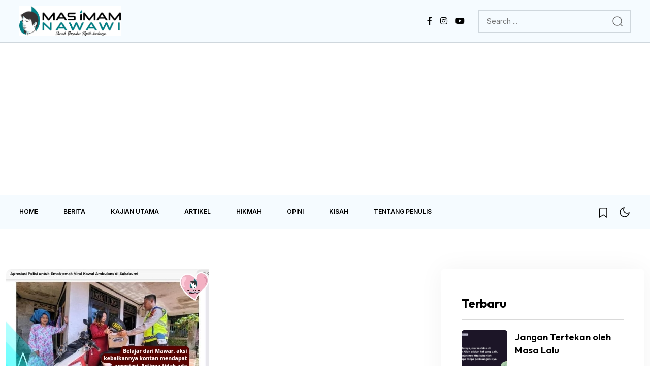

--- FILE ---
content_type: text/html; charset=UTF-8
request_url: https://masimamnawawi.com/tag/aksi-viral/
body_size: 15176
content:
<!DOCTYPE html>
<html lang="id">
<head>
	<meta charset="UTF-8" />
	<meta name="viewport" content="width=device-width, initial-scale=1" />
	<link rel="profile" href="http://gmpg.org/xfn/11" />
	<link rel="pingback" href="https://masimamnawawi.com/xmlrpc.php" />
	<meta name='robots' content='index, follow, max-image-preview:large, max-snippet:-1, max-video-preview:-1' />
<link rel="preload" href="https://masimamnawawi.com/wp-content/plugins/rate-my-post/public/css/fonts/ratemypost.ttf" type="font/ttf" as="font" crossorigin="anonymous">
	<!-- This site is optimized with the Yoast SEO plugin v26.7 - https://yoast.com/wordpress/plugins/seo/ -->
	<title>aksi viral Archives - Mas Imam Nawawi</title>
	<link rel="canonical" href="https://masimamnawawi.com/tag/aksi-viral/" />
	<meta property="og:locale" content="id_ID" />
	<meta property="og:type" content="article" />
	<meta property="og:title" content="aksi viral Archives - Mas Imam Nawawi" />
	<meta property="og:url" content="https://masimamnawawi.com/tag/aksi-viral/" />
	<meta property="og:site_name" content="Mas Imam Nawawi" />
	<meta name="twitter:card" content="summary_large_image" />
	<script type="application/ld+json" class="yoast-schema-graph">{"@context":"https://schema.org","@graph":[{"@type":"CollectionPage","@id":"https://masimamnawawi.com/tag/aksi-viral/","url":"https://masimamnawawi.com/tag/aksi-viral/","name":"aksi viral Archives - Mas Imam Nawawi","isPartOf":{"@id":"https://masimamnawawi.com/#website"},"primaryImageOfPage":{"@id":"https://masimamnawawi.com/tag/aksi-viral/#primaryimage"},"image":{"@id":"https://masimamnawawi.com/tag/aksi-viral/#primaryimage"},"thumbnailUrl":"https://masimamnawawi.com/wp-content/uploads/2023/05/20230514_231740_0000.jpg","breadcrumb":{"@id":"https://masimamnawawi.com/tag/aksi-viral/#breadcrumb"},"inLanguage":"id"},{"@type":"ImageObject","inLanguage":"id","@id":"https://masimamnawawi.com/tag/aksi-viral/#primaryimage","url":"https://masimamnawawi.com/wp-content/uploads/2023/05/20230514_231740_0000.jpg","contentUrl":"https://masimamnawawi.com/wp-content/uploads/2023/05/20230514_231740_0000.jpg","width":400,"height":225,"caption":"Mawar Ratih yang Penuh Kasih"},{"@type":"BreadcrumbList","@id":"https://masimamnawawi.com/tag/aksi-viral/#breadcrumb","itemListElement":[{"@type":"ListItem","position":1,"name":"Home","item":"https://masimamnawawi.com/"},{"@type":"ListItem","position":2,"name":"aksi viral"}]},{"@type":"WebSite","@id":"https://masimamnawawi.com/#website","url":"https://masimamnawawi.com/","name":"Mas Imam Nawawi","description":"Saatnya Berpikir Progresif","potentialAction":[{"@type":"SearchAction","target":{"@type":"EntryPoint","urlTemplate":"https://masimamnawawi.com/?s={search_term_string}"},"query-input":{"@type":"PropertyValueSpecification","valueRequired":true,"valueName":"search_term_string"}}],"inLanguage":"id"}]}</script>
	<!-- / Yoast SEO plugin. -->


<link rel='dns-prefetch' href='//stats.wp.com' />
<link rel='dns-prefetch' href='//fonts.googleapis.com' />
<link rel='preconnect' href='//c0.wp.com' />
<link rel="alternate" type="application/rss+xml" title="Mas Imam Nawawi &raquo; Feed" href="https://masimamnawawi.com/feed/" />
<link rel="alternate" type="application/rss+xml" title="Mas Imam Nawawi &raquo; Umpan Komentar" href="https://masimamnawawi.com/comments/feed/" />
<link rel="alternate" type="application/rss+xml" title="Mas Imam Nawawi &raquo; aksi viral Umpan Tag" href="https://masimamnawawi.com/tag/aksi-viral/feed/" />
<style id='wp-img-auto-sizes-contain-inline-css'>
img:is([sizes=auto i],[sizes^="auto," i]){contain-intrinsic-size:3000px 1500px}
/*# sourceURL=wp-img-auto-sizes-contain-inline-css */
</style>

<link rel='stylesheet' id='hfe-widgets-style-css' href='https://masimamnawawi.com/wp-content/plugins/header-footer-elementor/inc/widgets-css/frontend.css?ver=2.8.1' media='all' />
<style id='wp-emoji-styles-inline-css'>

	img.wp-smiley, img.emoji {
		display: inline !important;
		border: none !important;
		box-shadow: none !important;
		height: 1em !important;
		width: 1em !important;
		margin: 0 0.07em !important;
		vertical-align: -0.1em !important;
		background: none !important;
		padding: 0 !important;
	}
/*# sourceURL=wp-emoji-styles-inline-css */
</style>
<link rel='stylesheet' id='wp-block-library-css' href='https://c0.wp.com/c/6.9/wp-includes/css/dist/block-library/style.min.css' media='all' />
<style id='classic-theme-styles-inline-css'>
/*! This file is auto-generated */
.wp-block-button__link{color:#fff;background-color:#32373c;border-radius:9999px;box-shadow:none;text-decoration:none;padding:calc(.667em + 2px) calc(1.333em + 2px);font-size:1.125em}.wp-block-file__button{background:#32373c;color:#fff;text-decoration:none}
/*# sourceURL=/wp-includes/css/classic-themes.min.css */
</style>
<style id='wppb-edit-profile-style-inline-css'>


/*# sourceURL=https://masimamnawawi.com/wp-content/plugins/profile-builder/assets/misc/gutenberg/blocks/build/edit-profile/style-index.css */
</style>
<style id='wppb-login-style-inline-css'>


/*# sourceURL=https://masimamnawawi.com/wp-content/plugins/profile-builder/assets/misc/gutenberg/blocks/build/login/style-index.css */
</style>
<style id='wppb-recover-password-style-inline-css'>


/*# sourceURL=https://masimamnawawi.com/wp-content/plugins/profile-builder/assets/misc/gutenberg/blocks/build/recover-password/style-index.css */
</style>
<style id='wppb-register-style-inline-css'>


/*# sourceURL=https://masimamnawawi.com/wp-content/plugins/profile-builder/assets/misc/gutenberg/blocks/build/register/style-index.css */
</style>
<link rel='stylesheet' id='mediaelement-css' href='https://c0.wp.com/c/6.9/wp-includes/js/mediaelement/mediaelementplayer-legacy.min.css' media='all' />
<link rel='stylesheet' id='wp-mediaelement-css' href='https://c0.wp.com/c/6.9/wp-includes/js/mediaelement/wp-mediaelement.min.css' media='all' />
<style id='jetpack-sharing-buttons-style-inline-css'>
.jetpack-sharing-buttons__services-list{display:flex;flex-direction:row;flex-wrap:wrap;gap:0;list-style-type:none;margin:5px;padding:0}.jetpack-sharing-buttons__services-list.has-small-icon-size{font-size:12px}.jetpack-sharing-buttons__services-list.has-normal-icon-size{font-size:16px}.jetpack-sharing-buttons__services-list.has-large-icon-size{font-size:24px}.jetpack-sharing-buttons__services-list.has-huge-icon-size{font-size:36px}@media print{.jetpack-sharing-buttons__services-list{display:none!important}}.editor-styles-wrapper .wp-block-jetpack-sharing-buttons{gap:0;padding-inline-start:0}ul.jetpack-sharing-buttons__services-list.has-background{padding:1.25em 2.375em}
/*# sourceURL=https://masimamnawawi.com/wp-content/plugins/jetpack/_inc/blocks/sharing-buttons/view.css */
</style>
<link rel='stylesheet' id='rate-my-post-css' href='https://masimamnawawi.com/wp-content/plugins/rate-my-post/public/css/rate-my-post.min.css?ver=4.4.4' media='all' />
<style id='global-styles-inline-css'>
:root{--wp--preset--aspect-ratio--square: 1;--wp--preset--aspect-ratio--4-3: 4/3;--wp--preset--aspect-ratio--3-4: 3/4;--wp--preset--aspect-ratio--3-2: 3/2;--wp--preset--aspect-ratio--2-3: 2/3;--wp--preset--aspect-ratio--16-9: 16/9;--wp--preset--aspect-ratio--9-16: 9/16;--wp--preset--color--black: #000000;--wp--preset--color--cyan-bluish-gray: #abb8c3;--wp--preset--color--white: #ffffff;--wp--preset--color--pale-pink: #f78da7;--wp--preset--color--vivid-red: #cf2e2e;--wp--preset--color--luminous-vivid-orange: #ff6900;--wp--preset--color--luminous-vivid-amber: #fcb900;--wp--preset--color--light-green-cyan: #7bdcb5;--wp--preset--color--vivid-green-cyan: #00d084;--wp--preset--color--pale-cyan-blue: #8ed1fc;--wp--preset--color--vivid-cyan-blue: #0693e3;--wp--preset--color--vivid-purple: #9b51e0;--wp--preset--gradient--vivid-cyan-blue-to-vivid-purple: linear-gradient(135deg,rgb(6,147,227) 0%,rgb(155,81,224) 100%);--wp--preset--gradient--light-green-cyan-to-vivid-green-cyan: linear-gradient(135deg,rgb(122,220,180) 0%,rgb(0,208,130) 100%);--wp--preset--gradient--luminous-vivid-amber-to-luminous-vivid-orange: linear-gradient(135deg,rgb(252,185,0) 0%,rgb(255,105,0) 100%);--wp--preset--gradient--luminous-vivid-orange-to-vivid-red: linear-gradient(135deg,rgb(255,105,0) 0%,rgb(207,46,46) 100%);--wp--preset--gradient--very-light-gray-to-cyan-bluish-gray: linear-gradient(135deg,rgb(238,238,238) 0%,rgb(169,184,195) 100%);--wp--preset--gradient--cool-to-warm-spectrum: linear-gradient(135deg,rgb(74,234,220) 0%,rgb(151,120,209) 20%,rgb(207,42,186) 40%,rgb(238,44,130) 60%,rgb(251,105,98) 80%,rgb(254,248,76) 100%);--wp--preset--gradient--blush-light-purple: linear-gradient(135deg,rgb(255,206,236) 0%,rgb(152,150,240) 100%);--wp--preset--gradient--blush-bordeaux: linear-gradient(135deg,rgb(254,205,165) 0%,rgb(254,45,45) 50%,rgb(107,0,62) 100%);--wp--preset--gradient--luminous-dusk: linear-gradient(135deg,rgb(255,203,112) 0%,rgb(199,81,192) 50%,rgb(65,88,208) 100%);--wp--preset--gradient--pale-ocean: linear-gradient(135deg,rgb(255,245,203) 0%,rgb(182,227,212) 50%,rgb(51,167,181) 100%);--wp--preset--gradient--electric-grass: linear-gradient(135deg,rgb(202,248,128) 0%,rgb(113,206,126) 100%);--wp--preset--gradient--midnight: linear-gradient(135deg,rgb(2,3,129) 0%,rgb(40,116,252) 100%);--wp--preset--font-size--small: 13px;--wp--preset--font-size--medium: 20px;--wp--preset--font-size--large: 36px;--wp--preset--font-size--x-large: 42px;--wp--preset--spacing--20: 0.44rem;--wp--preset--spacing--30: 0.67rem;--wp--preset--spacing--40: 1rem;--wp--preset--spacing--50: 1.5rem;--wp--preset--spacing--60: 2.25rem;--wp--preset--spacing--70: 3.38rem;--wp--preset--spacing--80: 5.06rem;--wp--preset--shadow--natural: 6px 6px 9px rgba(0, 0, 0, 0.2);--wp--preset--shadow--deep: 12px 12px 50px rgba(0, 0, 0, 0.4);--wp--preset--shadow--sharp: 6px 6px 0px rgba(0, 0, 0, 0.2);--wp--preset--shadow--outlined: 6px 6px 0px -3px rgb(255, 255, 255), 6px 6px rgb(0, 0, 0);--wp--preset--shadow--crisp: 6px 6px 0px rgb(0, 0, 0);}:where(.is-layout-flex){gap: 0.5em;}:where(.is-layout-grid){gap: 0.5em;}body .is-layout-flex{display: flex;}.is-layout-flex{flex-wrap: wrap;align-items: center;}.is-layout-flex > :is(*, div){margin: 0;}body .is-layout-grid{display: grid;}.is-layout-grid > :is(*, div){margin: 0;}:where(.wp-block-columns.is-layout-flex){gap: 2em;}:where(.wp-block-columns.is-layout-grid){gap: 2em;}:where(.wp-block-post-template.is-layout-flex){gap: 1.25em;}:where(.wp-block-post-template.is-layout-grid){gap: 1.25em;}.has-black-color{color: var(--wp--preset--color--black) !important;}.has-cyan-bluish-gray-color{color: var(--wp--preset--color--cyan-bluish-gray) !important;}.has-white-color{color: var(--wp--preset--color--white) !important;}.has-pale-pink-color{color: var(--wp--preset--color--pale-pink) !important;}.has-vivid-red-color{color: var(--wp--preset--color--vivid-red) !important;}.has-luminous-vivid-orange-color{color: var(--wp--preset--color--luminous-vivid-orange) !important;}.has-luminous-vivid-amber-color{color: var(--wp--preset--color--luminous-vivid-amber) !important;}.has-light-green-cyan-color{color: var(--wp--preset--color--light-green-cyan) !important;}.has-vivid-green-cyan-color{color: var(--wp--preset--color--vivid-green-cyan) !important;}.has-pale-cyan-blue-color{color: var(--wp--preset--color--pale-cyan-blue) !important;}.has-vivid-cyan-blue-color{color: var(--wp--preset--color--vivid-cyan-blue) !important;}.has-vivid-purple-color{color: var(--wp--preset--color--vivid-purple) !important;}.has-black-background-color{background-color: var(--wp--preset--color--black) !important;}.has-cyan-bluish-gray-background-color{background-color: var(--wp--preset--color--cyan-bluish-gray) !important;}.has-white-background-color{background-color: var(--wp--preset--color--white) !important;}.has-pale-pink-background-color{background-color: var(--wp--preset--color--pale-pink) !important;}.has-vivid-red-background-color{background-color: var(--wp--preset--color--vivid-red) !important;}.has-luminous-vivid-orange-background-color{background-color: var(--wp--preset--color--luminous-vivid-orange) !important;}.has-luminous-vivid-amber-background-color{background-color: var(--wp--preset--color--luminous-vivid-amber) !important;}.has-light-green-cyan-background-color{background-color: var(--wp--preset--color--light-green-cyan) !important;}.has-vivid-green-cyan-background-color{background-color: var(--wp--preset--color--vivid-green-cyan) !important;}.has-pale-cyan-blue-background-color{background-color: var(--wp--preset--color--pale-cyan-blue) !important;}.has-vivid-cyan-blue-background-color{background-color: var(--wp--preset--color--vivid-cyan-blue) !important;}.has-vivid-purple-background-color{background-color: var(--wp--preset--color--vivid-purple) !important;}.has-black-border-color{border-color: var(--wp--preset--color--black) !important;}.has-cyan-bluish-gray-border-color{border-color: var(--wp--preset--color--cyan-bluish-gray) !important;}.has-white-border-color{border-color: var(--wp--preset--color--white) !important;}.has-pale-pink-border-color{border-color: var(--wp--preset--color--pale-pink) !important;}.has-vivid-red-border-color{border-color: var(--wp--preset--color--vivid-red) !important;}.has-luminous-vivid-orange-border-color{border-color: var(--wp--preset--color--luminous-vivid-orange) !important;}.has-luminous-vivid-amber-border-color{border-color: var(--wp--preset--color--luminous-vivid-amber) !important;}.has-light-green-cyan-border-color{border-color: var(--wp--preset--color--light-green-cyan) !important;}.has-vivid-green-cyan-border-color{border-color: var(--wp--preset--color--vivid-green-cyan) !important;}.has-pale-cyan-blue-border-color{border-color: var(--wp--preset--color--pale-cyan-blue) !important;}.has-vivid-cyan-blue-border-color{border-color: var(--wp--preset--color--vivid-cyan-blue) !important;}.has-vivid-purple-border-color{border-color: var(--wp--preset--color--vivid-purple) !important;}.has-vivid-cyan-blue-to-vivid-purple-gradient-background{background: var(--wp--preset--gradient--vivid-cyan-blue-to-vivid-purple) !important;}.has-light-green-cyan-to-vivid-green-cyan-gradient-background{background: var(--wp--preset--gradient--light-green-cyan-to-vivid-green-cyan) !important;}.has-luminous-vivid-amber-to-luminous-vivid-orange-gradient-background{background: var(--wp--preset--gradient--luminous-vivid-amber-to-luminous-vivid-orange) !important;}.has-luminous-vivid-orange-to-vivid-red-gradient-background{background: var(--wp--preset--gradient--luminous-vivid-orange-to-vivid-red) !important;}.has-very-light-gray-to-cyan-bluish-gray-gradient-background{background: var(--wp--preset--gradient--very-light-gray-to-cyan-bluish-gray) !important;}.has-cool-to-warm-spectrum-gradient-background{background: var(--wp--preset--gradient--cool-to-warm-spectrum) !important;}.has-blush-light-purple-gradient-background{background: var(--wp--preset--gradient--blush-light-purple) !important;}.has-blush-bordeaux-gradient-background{background: var(--wp--preset--gradient--blush-bordeaux) !important;}.has-luminous-dusk-gradient-background{background: var(--wp--preset--gradient--luminous-dusk) !important;}.has-pale-ocean-gradient-background{background: var(--wp--preset--gradient--pale-ocean) !important;}.has-electric-grass-gradient-background{background: var(--wp--preset--gradient--electric-grass) !important;}.has-midnight-gradient-background{background: var(--wp--preset--gradient--midnight) !important;}.has-small-font-size{font-size: var(--wp--preset--font-size--small) !important;}.has-medium-font-size{font-size: var(--wp--preset--font-size--medium) !important;}.has-large-font-size{font-size: var(--wp--preset--font-size--large) !important;}.has-x-large-font-size{font-size: var(--wp--preset--font-size--x-large) !important;}
:where(.wp-block-post-template.is-layout-flex){gap: 1.25em;}:where(.wp-block-post-template.is-layout-grid){gap: 1.25em;}
:where(.wp-block-term-template.is-layout-flex){gap: 1.25em;}:where(.wp-block-term-template.is-layout-grid){gap: 1.25em;}
:where(.wp-block-columns.is-layout-flex){gap: 2em;}:where(.wp-block-columns.is-layout-grid){gap: 2em;}
:root :where(.wp-block-pullquote){font-size: 1.5em;line-height: 1.6;}
/*# sourceURL=global-styles-inline-css */
</style>
<link rel='stylesheet' id='contact-form-7-css' href='https://masimamnawawi.com/wp-content/plugins/contact-form-7/includes/css/styles.css?ver=6.1.4' media='all' />
<link rel='stylesheet' id='elementor-frontend-css' href='https://masimamnawawi.com/wp-content/plugins/elementor/assets/css/frontend.min.css?ver=3.34.1' media='all' />
<link rel='stylesheet' id='rave-el-template-front-css' href='https://masimamnawawi.com/wp-content/plugins/forcast-plugin/lib/templates/assets/css/template-frontend.min.css?ver=1.0.0' media='all' />
<link rel='stylesheet' id='hfe-style-css' href='https://masimamnawawi.com/wp-content/plugins/header-footer-elementor/assets/css/header-footer-elementor.css?ver=2.8.1' media='all' />
<link rel='stylesheet' id='elementor-icons-css' href='https://masimamnawawi.com/wp-content/plugins/elementor/assets/lib/eicons/css/elementor-icons.min.css?ver=5.45.0' media='all' />
<link rel='stylesheet' id='elementor-post-542-css' href='https://masimamnawawi.com/wp-content/uploads/elementor/css/post-542.css?ver=1768601784' media='all' />
<link rel='stylesheet' id='elementor-post-11240-css' href='https://masimamnawawi.com/wp-content/uploads/elementor/css/post-11240.css?ver=1768601788' media='all' />
<link rel='stylesheet' id='elementor-post-11153-css' href='https://masimamnawawi.com/wp-content/uploads/elementor/css/post-11153.css?ver=1768601788' media='all' />
<link rel='stylesheet' id='empath-google-fonts-css' href='https://fonts.googleapis.com/css?family=Inter%3A100%2C200%2C300%2C400%2C500%2C600%2C700%2C800%2C900%7COutfit%3A100%2C200%2C300%2C400%2C500%2C600%2C700%2C800%2C900&#038;subset=latin' media='all' />
<link rel='stylesheet' id='bootstrap-css' href='https://masimamnawawi.com/wp-content/themes/forcast/assets/css/bootstrap.min.css?ver=6.9' media='all' />
<link rel='stylesheet' id='fontawesome-css' href='https://masimamnawawi.com/wp-content/themes/forcast/assets/css/fontawesome.css?ver=6.9' media='all' />
<link rel='stylesheet' id='empath-swiper-css' href='https://masimamnawawi.com/wp-content/themes/forcast/assets/css/swiper.min.css?ver=6.9' media='all' />
<link rel='stylesheet' id='mb-ytplayer-css' href='https://masimamnawawi.com/wp-content/themes/forcast/assets/css/mb-ytplayer.min.css?ver=6.9' media='all' />
<link rel='stylesheet' id='metis-menu-css' href='https://masimamnawawi.com/wp-content/themes/forcast/assets/css/metis-menu.css?ver=6.9' media='all' />
<link rel='stylesheet' id='e-animations-css' href='https://masimamnawawi.com/wp-content/themes/forcast/assets/css/animate.css?ver=6.9' media='all' />
<link rel='stylesheet' id='slick-css' href='https://masimamnawawi.com/wp-content/themes/forcast/assets/css/slick.css?ver=6.9' media='all' />
<link rel='stylesheet' id='forcast-core-css' href='https://masimamnawawi.com/wp-content/themes/forcast/assets/css/forcast-core.css?ver=6.9' media='all' />
<link rel='stylesheet' id='forcast-style-css' href='https://masimamnawawi.com/wp-content/themes/forcast/style.css?ver=6.9' media='all' />
<link rel='stylesheet' id='empath-theme-custom-style-css' href='https://masimamnawawi.com/wp-content/themes/forcast/assets/css/custom-style.css?ver=6.9' media='all' />
<style id='empath-theme-custom-style-inline-css'>

        :root {
            --thm-primary: #FF184E
        }
        
/*# sourceURL=empath-theme-custom-style-inline-css */
</style>
<link rel='stylesheet' id='hfe-elementor-icons-css' href='https://masimamnawawi.com/wp-content/plugins/elementor/assets/lib/eicons/css/elementor-icons.min.css?ver=5.34.0' media='all' />
<link rel='stylesheet' id='hfe-icons-list-css' href='https://masimamnawawi.com/wp-content/plugins/elementor/assets/css/widget-icon-list.min.css?ver=3.24.3' media='all' />
<link rel='stylesheet' id='hfe-social-icons-css' href='https://masimamnawawi.com/wp-content/plugins/elementor/assets/css/widget-social-icons.min.css?ver=3.24.0' media='all' />
<link rel='stylesheet' id='hfe-social-share-icons-brands-css' href='https://masimamnawawi.com/wp-content/plugins/elementor/assets/lib/font-awesome/css/brands.css?ver=5.15.3' media='all' />
<link rel='stylesheet' id='hfe-social-share-icons-fontawesome-css' href='https://masimamnawawi.com/wp-content/plugins/elementor/assets/lib/font-awesome/css/fontawesome.css?ver=5.15.3' media='all' />
<link rel='stylesheet' id='hfe-nav-menu-icons-css' href='https://masimamnawawi.com/wp-content/plugins/elementor/assets/lib/font-awesome/css/solid.css?ver=5.15.3' media='all' />
<link rel='stylesheet' id='csf-google-web-fonts-css' href='//fonts.googleapis.com/css?family=Inter:400%7COutfit:700&#038;display=swap' media='all' />
<link rel='stylesheet' id='elementor-gf-local-roboto-css' href='https://masimamnawawi.com/wp-content/uploads/elementor/google-fonts/css/roboto.css?ver=1747108057' media='all' />
<link rel='stylesheet' id='elementor-gf-local-robotoslab-css' href='https://masimamnawawi.com/wp-content/uploads/elementor/google-fonts/css/robotoslab.css?ver=1747108062' media='all' />
<link rel='stylesheet' id='elementor-icons-shared-0-css' href='https://masimamnawawi.com/wp-content/plugins/elementor/assets/lib/font-awesome/css/fontawesome.min.css?ver=5.15.3' media='all' />
<link rel='stylesheet' id='elementor-icons-fa-brands-css' href='https://masimamnawawi.com/wp-content/plugins/elementor/assets/lib/font-awesome/css/brands.min.css?ver=5.15.3' media='all' />
<link rel='stylesheet' id='wppb_stylesheet-css' href='https://masimamnawawi.com/wp-content/plugins/profile-builder/assets/css/style-front-end.css?ver=3.15.2' media='all' />
<script src="https://c0.wp.com/c/6.9/wp-includes/js/jquery/jquery.min.js" id="jquery-core-js"></script>
<script src="https://c0.wp.com/c/6.9/wp-includes/js/jquery/jquery-migrate.min.js" id="jquery-migrate-js"></script>
<script id="jquery-js-after">
!function($){"use strict";$(document).ready(function(){$(this).scrollTop()>100&&$(".hfe-scroll-to-top-wrap").removeClass("hfe-scroll-to-top-hide"),$(window).scroll(function(){$(this).scrollTop()<100?$(".hfe-scroll-to-top-wrap").fadeOut(300):$(".hfe-scroll-to-top-wrap").fadeIn(300)}),$(".hfe-scroll-to-top-wrap").on("click",function(){$("html, body").animate({scrollTop:0},300);return!1})})}(jQuery);
!function($){'use strict';$(document).ready(function(){var bar=$('.hfe-reading-progress-bar');if(!bar.length)return;$(window).on('scroll',function(){var s=$(window).scrollTop(),d=$(document).height()-$(window).height(),p=d? s/d*100:0;bar.css('width',p+'%')});});}(jQuery);
//# sourceURL=jquery-js-after
</script>
<link rel="https://api.w.org/" href="https://masimamnawawi.com/wp-json/" /><link rel="alternate" title="JSON" type="application/json" href="https://masimamnawawi.com/wp-json/wp/v2/tags/4733" /><link rel="EditURI" type="application/rsd+xml" title="RSD" href="https://masimamnawawi.com/xmlrpc.php?rsd" />
<meta name="generator" content="WordPress 6.9" />
<script async src="https://pagead2.googlesyndication.com/pagead/js/adsbygoogle.js?client=ca-pub-8752736070522872"
     crossorigin="anonymous"></script>	<style>img#wpstats{display:none}</style>
		<meta name="generator" content="Elementor 3.34.1; features: additional_custom_breakpoints; settings: css_print_method-external, google_font-enabled, font_display-auto">
			<style>
				.e-con.e-parent:nth-of-type(n+4):not(.e-lazyloaded):not(.e-no-lazyload),
				.e-con.e-parent:nth-of-type(n+4):not(.e-lazyloaded):not(.e-no-lazyload) * {
					background-image: none !important;
				}
				@media screen and (max-height: 1024px) {
					.e-con.e-parent:nth-of-type(n+3):not(.e-lazyloaded):not(.e-no-lazyload),
					.e-con.e-parent:nth-of-type(n+3):not(.e-lazyloaded):not(.e-no-lazyload) * {
						background-image: none !important;
					}
				}
				@media screen and (max-height: 640px) {
					.e-con.e-parent:nth-of-type(n+2):not(.e-lazyloaded):not(.e-no-lazyload),
					.e-con.e-parent:nth-of-type(n+2):not(.e-lazyloaded):not(.e-no-lazyload) * {
						background-image: none !important;
					}
				}
			</style>
			<style type="text/css">body{font-family:"Inter";font-weight:normal;font-size:14px;}h1, h2, h3, h4, h5, h6, .main-header-six .byteflows_menu .byteflows_menu-nav li .sub-menu>li>a, .style__two .quick__tags-item a, blockquote p, .style__two .quick__tags-wrapper h5{font-family:"Outfit";font-weight:700;}</style><link rel="icon" href="https://masimamnawawi.com/wp-content/uploads/2025/05/cropped-download-32x32.png" sizes="32x32" />
<link rel="icon" href="https://masimamnawawi.com/wp-content/uploads/2025/05/cropped-download-192x192.png" sizes="192x192" />
<link rel="apple-touch-icon" href="https://masimamnawawi.com/wp-content/uploads/2025/05/cropped-download-180x180.png" />
<meta name="msapplication-TileImage" content="https://masimamnawawi.com/wp-content/uploads/2025/05/cropped-download-270x270.png" />
		<style id="wp-custom-css">
			
body.single-post a[rel="tag"] {
  display: none !important;
}
.single__footer-wrapper {
  display: none !important;
}
.post_excerpt {
  display: none !important;
}
@media (max-width: 768px) {
  .single-post .post-thumbnail img,
  .single-post .featured-image img,
  .post img.wp-post-image {
    width: 100%;
    height: auto;
    max-width: 100%;
    display: block;
  }
.share-wrap {
  text-align: right;
}
.share-title {
  margin-right: 10px; /* atau sesuai keinginan */
}
body.single li.authore {
  display: none !important;
}
#post-10976 > div.single__top-wrapper > div > div.singe__post-meta > div > ul > li.authore > a {
    display: none !important;
}

		</style>
		</head>

<body class="archive tag tag-aksi-viral tag-4733 wp-theme-forcast ori-inner-page ehf-header ehf-footer ehf-template-forcast ehf-stylesheet-forcast hfeed elementor-default elementor-kit-542">
<div id="page" class="hfeed site">

		<header id="masthead" itemscope="itemscope" itemtype="https://schema.org/WPHeader">
			<p class="main-title bhf-hidden" itemprop="headline"><a href="https://masimamnawawi.com" title="Mas Imam Nawawi" rel="home">Mas Imam Nawawi</a></p>
					<div data-elementor-type="wp-post" data-elementor-id="11240" class="elementor elementor-11240">
						<section class="elementor-section elementor-top-section elementor-element elementor-element-dc3386d elementor-section-full_width elementor-section-height-default elementor-section-height-default" data-id="dc3386d" data-element_type="section">
						<div class="elementor-container elementor-column-gap-default">
					<div class="elementor-column elementor-col-100 elementor-top-column elementor-element elementor-element-43e9210" data-id="43e9210" data-element_type="column">
			<div class="elementor-widget-wrap elementor-element-populated">
						<div class="elementor-element elementor-element-ffd819c elementor-widget elementor-widget-empath-header-temp" data-id="ffd819c" data-element_type="widget" data-widget_type="empath-header-temp.default">
				<div class="elementor-widget-container">
					<header class="main-header main-header-four is-sticky">
    <div class="header__top-main-wrap">
          <div class="container">
             <div class="header__top-main-wrap-inner d-flex justify-content-between align-items-center">
                                    <div class="byteflows_logo">
                        <a aria-label="name" class="dark-logo" href="https://masimamnawawi.com/"><img src="https://masimamnawawi.com/wp-content/uploads/2025/05/download.png" alt=""></a>
                        <a aria-label="name" class="light-logo" href="https://masimamnawawi.com/"><img src="https://masimamnawawi.com/wp-content/uploads/2025/05/download.png" alt=""></a>
                    </div>
                    
                <div class="byteflows_right_header d-flex align-items-center">    
                    <div class="header__social-icon">
                                                <a aria-label="name" data-toggle="tooltip" title="Facebook" target="_blank" rel="nofollow" href="https://www.facebook.com/people/Mas-Imam-Nawawi/1285281278/"><i aria-hidden="true" class="fab fa-facebook-f"></i></a>
                                                <a aria-label="name" data-toggle="tooltip" title="Instagram" target="_blank" rel="nofollow" href="https://www.instagram.com/masimamnawawi/"><i aria-hidden="true" class="fab fa-instagram"></i></a>
                                                <a aria-label="name" data-toggle="tooltip" title="Youtube" target="_blank" rel="nofollow" href="https://www.youtube.com/channel/UClT2Hgj53D1ZeHHmxXGD1hw"><i aria-hidden="true" class="fab fa-youtube"></i></a>
                                            </div>                
                    <div class="header__search-d">
                        <form action="https://masimamnawawi.com/" method="get">
                            <div class="search__input">
                            <input class="search-input-field" type="text" placeholder="Search ..." name="s" value="">
                            <button type="submit">
                                <svg width="20" height="20" viewBox="0 0 20 20" fill="none" xmlns="http://www.w3.org/2000/svg">
                                    <path d="M9.55 18.1C14.272 18.1 18.1 14.272 18.1 9.55C18.1 4.82797 14.272 1 9.55 1C4.82797 1 1 4.82797 1 9.55C1 14.272 4.82797 18.1 9.55 18.1Z" stroke="currentColor" stroke-width="1.5" stroke-linecap="round" stroke-linejoin="round"></path>
                                    <path d="M19.0002 19.0002L17.2002 17.2002" stroke="currentColor" stroke-width="1.5" stroke-linecap="round" stroke-linejoin="round"></path>
                                </svg> 
                            </button>
                            </div>
                        </form>
                    </div>
                </div>
             </div>
          </div>                      
    </div>
    <div class="header__menu-wrapper bytf-sticky-header">
        <div class="container">
           <div class="header__maenu d-flex justify-content-between align-items-center">
                <div class="byteflows_menu">
                    <ul id="byteflows-main-nav" class="byteflows_menu-nav"><li id="menu-item-831" class="megamenu menu-item menu-item-type-custom menu-item-object-custom menu-item-home menu-item-831"><a href="https://masimamnawawi.com/">Home</a></li>
<li id="menu-item-1757" class="menu-item menu-item-type-taxonomy menu-item-object-category menu-item-1757"><a href="https://masimamnawawi.com/category/berita/">Berita</a></li>
<li id="menu-item-1758" class="menu-item menu-item-type-taxonomy menu-item-object-category menu-item-1758"><a href="https://masimamnawawi.com/category/kajian-utama/">Kajian Utama</a></li>
<li id="menu-item-1009" class="menu-item menu-item-type-taxonomy menu-item-object-category menu-item-1009"><a href="https://masimamnawawi.com/category/artikel/">Artikel</a></li>
<li id="menu-item-1008" class="menu-item menu-item-type-taxonomy menu-item-object-category menu-item-1008"><a href="https://masimamnawawi.com/category/hikmah/">Hikmah</a></li>
<li id="menu-item-1759" class="menu-item menu-item-type-taxonomy menu-item-object-category menu-item-1759"><a href="https://masimamnawawi.com/category/opini/">Opini</a></li>
<li id="menu-item-1760" class="menu-item menu-item-type-taxonomy menu-item-object-category menu-item-1760"><a href="https://masimamnawawi.com/category/kisah/">Kisah</a></li>
<li id="menu-item-11327" class="menu-item menu-item-type-post_type menu-item-object-page menu-item-11327"><a href="https://masimamnawawi.com/tentang/">Tentang Penulis</a></li>
</ul>                </div>
                <div class="hamburger_menu bytf__mobile-menu">
                    <svg width="32" height="24" viewBox="0 0 32 24" fill="none" xmlns="http://www.w3.org/2000/svg">
                        <rect width="32" height="3.2" rx="1.6" fill="black"/>
                        <rect y="10.2" width="32" height="3.2" rx="1.6" fill="black"/>
                        <rect y="20.3999" width="20" height="3.2" rx="1.6" fill="black"/>
                    </svg>
                </div>
                <div class="header__control d-flex justify-content-between align-items-center">
                                            <div class="byt__bookmark">
                            <a aria-label="name" >
                                <svg width="18" height="22" viewBox="0 0 18 22" fill="none" xmlns="http://www.w3.org/2000/svg">
                                    <path d="M16.5556 21L8.77778 15.4444L1 21V3.22222C1 2.63285 1.23413 2.06762 1.65087 1.65087C2.06762 1.23413 2.63285 1 3.22222 1H14.3333C14.9227 1 15.4879 1.23413 15.9047 1.65087C16.3214 2.06762 16.5556 2.63285 16.5556 3.22222V21Z" stroke="black" stroke-width="1.5" stroke-linecap="round" stroke-linejoin="round"/>
                                </svg>
                            </a>
                        </div>
                                        		<div class="dark__switch">			
		<input type="checkbox" class="empath-switch-box__input" id="dark-mode-toggle">
		<label for="dark-mode-toggle" class="toggle-label">
			<div class="icon sun">
				
<svg width="24" height="24" viewBox="0 0 24 24" fill="none" xmlns="http://www.w3.org/2000/svg">
<path d="M20.9999 12.79C20.8426 14.4922 20.2038 16.1144 19.1581 17.4668C18.1125 18.8192 16.7034 19.8458 15.0956 20.4265C13.4878 21.0073 11.7479 21.1181 10.0794 20.7461C8.41092 20.3741 6.8829 19.5345 5.67413 18.3258C4.46536 17.117 3.62584 15.589 3.25381 13.9205C2.88178 12.252 2.99262 10.5121 3.57336 8.9043C4.15411 7.29651 5.18073 5.88737 6.53311 4.84175C7.8855 3.79614 9.5077 3.15731 11.2099 3C10.2133 4.34827 9.73375 6.00945 9.85843 7.68141C9.98312 9.35338 10.7038 10.9251 11.8893 12.1106C13.0748 13.2961 14.6465 14.0168 16.3185 14.1415C17.9905 14.2662 19.6516 13.7866 20.9999 12.79Z" stroke="black" stroke-width="1.5" stroke-linecap="round" stroke-linejoin="round"/>
</svg>

</div>
			<div class="icon moon">
			
<svg xmlns="http://www.w3.org/2000/svg" width="24" height="24" viewBox="0 0 24 24" fill="none" stroke="#fff" stroke-width="2" stroke-linecap="round" stroke-linejoin="round" class="feather feather-sun"><circle cx="12" cy="12" r="5"></circle><line x1="12" y1="1" x2="12" y2="3"></line><line x1="12" y1="21" x2="12" y2="23"></line><line x1="4.22" y1="4.22" x2="5.64" y2="5.64"></line><line x1="18.36" y1="18.36" x2="19.78" y2="19.78"></line><line x1="1" y1="12" x2="3" y2="12"></line><line x1="21" y1="12" x2="23" y2="12"></line><line x1="4.22" y1="19.78" x2="5.64" y2="18.36"></line><line x1="18.36" y1="5.64" x2="19.78" y2="4.22"></line></svg></div>
		</label>
		</div>
	                                    </div>
           </div>
        </div>
    </div>
</header>

		<section class="hidden-bar">
			<div class="inner-box">
				<div class="upper-box">
									<div class="nav-logo">
						<a aria-label="name" href="https://masimamnawawi.com"><img src="https://masimamnawawi.com/wp-content/plugins/elementor/assets/images/placeholder.png" alt=""></a>
					</div>
                 	
					<div class="close-btn"><i class="icon fa fa-times"></i></div>
				</div>
				<div class="post__box-wrapper-of">
					<div class="bytf__post-wrapper">
												<div class="bytf__post-grid-item grid__style-two d-flex align-items-center">
							<div class="bytf__feature-image">
								<a aria-label="name" href="https://masimamnawawi.com/ketua-umum-pemuda-hidayatullah-dakwah-harus-menginpirasi/">
									<img fetchpriority="high" width="793" height="529" src="https://masimamnawawi.com/wp-content/uploads/2020/12/Slide1.jpg" class="attachment-full size-full wp-post-image" alt="Mas Imam Nawawi Ketua Umum Pemuda Hidayatullah" decoding="async" srcset="https://masimamnawawi.com/wp-content/uploads/2020/12/Slide1.jpg 793w, https://masimamnawawi.com/wp-content/uploads/2020/12/Slide1-300x200.jpg 300w, https://masimamnawawi.com/wp-content/uploads/2020/12/Slide1-768x512.jpg 768w, https://masimamnawawi.com/wp-content/uploads/2020/12/Slide1-585x390.jpg 585w, https://masimamnawawi.com/wp-content/uploads/2020/12/Slide1-263x175.jpg 263w" sizes="(max-width: 793px) 100vw, 793px" />								</a>
							</div>
							<div class="bytf__content">
								        <a aria-label="name" class="elementor-common-cate empath-cate-badge" href="https://masimamnawawi.com/category/berita/" style="background-color:#1e73be;">
        	<span>Berita</span> 
        </a>
    								<h4 class="bytf_post_title"><a aria-label="name" href="https://masimamnawawi.com/ketua-umum-pemuda-hidayatullah-dakwah-harus-menginpirasi/">Ketua Umum Pemuda Hidayatullah: Dakwah Harus Menginpirasi</a></h4>
								<div class="bytf__postmeta-info-wrapper">
									<div class="bytf__postmeta meta__dark">
										<ul class="d-flex align-items-center">
																							<li class="authore"><img alt='' src='https://secure.gravatar.com/avatar/3d67a76ea62976d371fef95ec3594683326abfd05def9dfc96498edfb0816f4d?s=25&#038;d=mm&#038;r=g' srcset='https://secure.gravatar.com/avatar/3d67a76ea62976d371fef95ec3594683326abfd05def9dfc96498edfb0816f4d?s=50&#038;d=mm&#038;r=g 2x' class='avatar avatar-25 photo' height='25' width='25' decoding='async'/><a href="https://masimamnawawi.com/author/admin/" title="Pos-pos oleh Mas Imam Nawawi" rel="author">Mas Imam Nawawi</a></li>
											
																							<li><i class="fal fa-calendar"></i> Desember 25, 2020</li>
											
																					</ul>
									</div>
									<div class="bytf__bookmark bookmark__dark">
										    <div class="bytf__bookmark">
        <span class="bookmark-trigger bookmark-icon " data-post-id="1782"><i class="far fa-bookmark"></i></span>
    </div>
    									</div>
								</div>
							</div>
						</div>
					   
					</div>
				</div>
				<div class="lowr__box">
					<h3></h3>
					<div class="ct__info-wrapper">
						<ul>
													</ul>
					</div>
				</div>
			</div>
		</section>

			<div class="slide-bar">
			<div class="close-mobile-menu">
				<a aria-label="name" href="#"><i class="fal fa-times"></i></a>
			</div>
			<nav class="side-mobile-menu">
									<div class="empath_logo">
						<a aria-label="name" href="https://masimamnawawi.com/"><img src="https://masimamnawawi.com/wp-content/uploads/2025/05/download.png" alt=""></a>
					</div>
								<div class="header-mobile-search">
					<form action="https://masimamnawawi.com/" method="get">
						<input type="search" name="s" id="search-id" value="" placeholder="Search Here">
						<button aria-label="search" type="submit"><i class="ti-search"></i></button>
					</form>
				</div>
				<ul id="empath-mobile-menu" class="empath-mobile-menu"><li class="megamenu menu-item menu-item-type-custom menu-item-object-custom menu-item-home menu-item-831"><a href="https://masimamnawawi.com/">Home</a></li>
<li class="menu-item menu-item-type-taxonomy menu-item-object-category menu-item-1757"><a href="https://masimamnawawi.com/category/berita/">Berita</a></li>
<li class="menu-item menu-item-type-taxonomy menu-item-object-category menu-item-1758"><a href="https://masimamnawawi.com/category/kajian-utama/">Kajian Utama</a></li>
<li class="menu-item menu-item-type-taxonomy menu-item-object-category menu-item-1009"><a href="https://masimamnawawi.com/category/artikel/">Artikel</a></li>
<li class="menu-item menu-item-type-taxonomy menu-item-object-category menu-item-1008"><a href="https://masimamnawawi.com/category/hikmah/">Hikmah</a></li>
<li class="menu-item menu-item-type-taxonomy menu-item-object-category menu-item-1759"><a href="https://masimamnawawi.com/category/opini/">Opini</a></li>
<li class="menu-item menu-item-type-taxonomy menu-item-object-category menu-item-1760"><a href="https://masimamnawawi.com/category/kisah/">Kisah</a></li>
<li class="menu-item menu-item-type-post_type menu-item-object-page menu-item-11327"><a href="https://masimamnawawi.com/tentang/">Tentang Penulis</a></li>
</ul>			</nav>
		</div>
			<div class="bytf__search-wrapper ">
         <div class="bytf__search-wrapper-innner p-relative">
            <div class="bytf__search-close">
               <button aria-label="name" class="bytf__search-close-btn">
                  <svg width="12" height="12" viewBox="0 0 12 12" fill="none" xmlns="http://www.w3.org/2000/svg">
                     <path class="path-1" d="M11 1L1 11" stroke="currentColor" stroke-width="1.5" stroke-linecap="round" stroke-linejoin="round"></path>
                     <path class="path-2" d="M1 1L11 11" stroke="currentColor" stroke-width="1.5" stroke-linecap="round" stroke-linejoin="round"></path>
                  </svg>
               </button>
            </div>
            <div class="container">
               <div class="row">
                  <div class="bytf__search-content-wrapper">
                     <div class="col-lg-9">
                        <div class="bytf__search-content">
                           <div class="search__fw">
						   <form action="https://masimamnawawi.com/" method="get">
							  <input type="text" placeholder="What are you looking for?" name="s" value="">
                              <button aria-label="name" class="bytf-search-icon">
                                 <svg xmlns="http://www.w3.org/2000/svg" width="18" height="18" viewBox="0 0 18 18" fill="none">
                                    <path d="M13.3989 13.4001L16.9989 17.0001" stroke="currentColor" stroke-width="1.5" stroke-linecap="round" stroke-linejoin="round"></path>
                                    <path d="M15.3999 8.2001C15.3999 4.22366 12.1764 1.00012 8.19997 1.00012C4.22354 1.00012 1 4.22366 1 8.2001C1 12.1765 4.22354 15.4001 8.19997 15.4001C12.1764 15.4001 15.3999 12.1765 15.3999 8.2001Z" stroke="currentColor" stroke-width="1.5" stroke-linejoin="round"></path>
                                 </svg>
                              </button>
							</form>
                           </div>
                           <div class="tp-search-course-wrap">
						                              </div>
                        </div>
                     </div>
                  </div>
               </div>
            </div>
         </div>
      </div>
	  <div class="bytf__body-overlay"></div>
				</div>
				</div>
					</div>
		</div>
					</div>
		</section>
				</div>
				</header>

	<section class="empath__blog-wrapper internal__pading">
	<div class="container">
		<div class="row">
			<!-- Content Side -->
			<div class="col-lg-8 col-md-12 col-sm-12">
				<article id="post-6703" class="empath__blog-item-main post-6703 post type-post status-publish format-standard has-post-thumbnail hentry category-berita tag-aksi-viral tag-ambulan tag-apresiasi tag-helm tag-kapolres tag-kebahagiaan tag-kebaikan tag-kepolisian tag-mawar tag-mawar-ratih tag-sukabumi tag-tidak-rugi-melakukan-kebaikan">
			<div class="empath__blog-thumb">
				<a aria-label="name" href="https://masimamnawawi.com/mawar-ratih-yang-penuh-kasih/"><img width="400" height="225" src="https://masimamnawawi.com/wp-content/uploads/2023/05/20230514_231740_0000.jpg" class="attachment-empath-img-size size-empath-img-size wp-post-image" alt="Mawar Ratih yang Penuh Kasih" decoding="async" srcset="https://masimamnawawi.com/wp-content/uploads/2023/05/20230514_231740_0000.jpg 400w, https://masimamnawawi.com/wp-content/uploads/2023/05/20230514_231740_0000-300x169.jpg 300w" sizes="(max-width: 400px) 100vw, 400px" /></a>
		</div>
	<div class="empath__blog-content">
	        <a aria-label="name" class="elementor-common-cate empath-cate-badge" href="https://masimamnawawi.com/category/berita/" style="background-color:#1e73be;">
        	<span>Berita</span> 
        </a>
    	<h2><a aria-label="name" href="https://masimamnawawi.com/mawar-ratih-yang-penuh-kasih/">Mawar Ratih yang Penuh Kasih</a></h2>
	<p><p>Mawar Ratih Prilia (25) adalah sosok penuh kasih. Ia merupakan emak-emak yang viral dengan aksinya mengawal ambulan berisi pasien kritis. Berkat tindakan itu, Mawar mendapat apresiasi dari Kapolres Sukabumi AKBP Maruly Pardede. Karena dalam aksi itu Mawar tidak menggunakan helm, mungkin itu jadi alasan pihak kepolisian memberikan penghargaan berupa sebuah helm. Baca Juga: Menikmati Aktivitas [&hellip;]</p>
</p>
	<div class="bytf__postmeta meta__dark">
		<ul class="d-flex align-items-center">
				<li class="authore"><img alt='' src='https://secure.gravatar.com/avatar/e6d26a88f61dc80b71af32a9f2b5db4c7990ec77b2d90e22b809c6c3296d2439?s=25&#038;d=mm&#038;r=g' srcset='https://secure.gravatar.com/avatar/e6d26a88f61dc80b71af32a9f2b5db4c7990ec77b2d90e22b809c6c3296d2439?s=50&#038;d=mm&#038;r=g 2x' class='avatar avatar-25 photo' height='25' width='25' decoding='async'/>     
				<a aria-label="name" href="https://masimamnawawi.com/author/majuterusdalamkebaikangmail-com/">majuterusdalamkebaikangmail-com</a></li>
				<li><i class="fal fa-calendar"></i> Mei 15, 2023</li>
				<li class="comment"><i class="far fa-comment"></i> 
				0 Comments				</li>
								<li class="view-wrapper">
					<svg width="10" height="14" viewBox="0 0 10 14" fill="none" xmlns="http://www.w3.org/2000/svg">
						<path d="M4.99219 13V5.5" stroke="#585858" stroke-width="2" stroke-linecap="round" stroke-linejoin="round"/>
						<path d="M8.98438 13V1" stroke="#585858" stroke-width="2" stroke-linecap="round" stroke-linejoin="round"/>
						<path d="M1 13V10" stroke="#585858" stroke-width="2" stroke-linecap="round" stroke-linejoin="round"/>
					</svg>
				<span class="view-ct">234 Views</span></li>
								<li class="ml-auto">    <div class="bytf__bookmark">
        <span class="bookmark-trigger bookmark-icon " data-post-id="6703"><i class="far fa-bookmark"></i></span>
    </div>
    </li>
		</ul>
	</div>
</div>
</article><!-- #post-6703 -->

            <div class="empath-pagination">
                            </div>


					</div>
			<!-- Sidebar Side -->
			<div class="col-lg-4">
				
<aside id="secondary" class="empath__siderbar-wrapper">
	<div id="empath_recent_posts-2" class="empath__sidebar-item widget_empath_recent_posts">		
		<div class="news-widget">
            <h3 class="widget-title">Terbaru</h3>            <!-- Footer Column -->
                
<div class="recent-post-widget">
    <div class="empath__recent-post-area">
            <!-- Title -->
                        <div class="empath__recent-post d-flex align-items-center">
                <div class="empath__recent-img"><a aria-label="name" href="https://masimamnawawi.com/jangan-tertekan-oleh-masa-lalu/"><img src="https://masimamnawawi.com/wp-content/uploads/2026/01/Jangan-Tertekan-oleh-Masa-Lalu.png" alt=""></a></div>
                <div class="empath__recent-ttx">
					<h4><a aria-label="name" href="https://masimamnawawi.com/jangan-tertekan-oleh-masa-lalu/">Jangan Tertekan oleh Masa Lalu</a></h4>
                    <div class="post__meta-w">
                        <span class="date"><svg width="18" height="16" viewBox="0 0 18 16" fill="none" xmlns="http://www.w3.org/2000/svg">
<path d="M8.99984 14.8332C12.2215 14.8332 14.8332 12.2215 14.8332 8.99984C14.8332 5.77818 12.2215 3.1665 8.99984 3.1665C5.77818 3.1665 3.1665 5.77818 3.1665 8.99984C3.1665 12.2215 5.77818 14.8332 8.99984 14.8332Z" stroke="#585858" stroke-width="1.5"/>
<path d="M3.97078 1.61328C3.40545 1.76469 2.88995 2.06227 2.47611 2.47611C2.06227 2.88995 1.76469 3.40545 1.61328 3.97078M14.0291 1.61328C14.5944 1.76469 15.1099 2.06227 15.5238 2.47611C15.9376 2.88995 16.2352 3.40545 16.3866 3.97078M8.99995 5.66662V8.79162C8.99995 8.90662 9.09328 8.99995 9.20828 8.99995H11.4999" stroke="#585858" stroke-width="1.5" stroke-linecap="round"/>
</svg> Januari 20, 2026</span>
                    </div>
                </div>
            </div>
                        <div class="empath__recent-post d-flex align-items-center">
                <div class="empath__recent-img"><a aria-label="name" href="https://masimamnawawi.com/akselerasi-dakwah-membedah-langkah-berani-ust-abdullah-said-dengan-berpikir-strategis/"><img src="https://masimamnawawi.com/wp-content/uploads/2026/01/website-Mas-Imam_20260119_143238_0000.png" alt=""></a></div>
                <div class="empath__recent-ttx">
					<h4><a aria-label="name" href="https://masimamnawawi.com/akselerasi-dakwah-membedah-langkah-berani-ust-abdullah-said-dengan-berpikir-strategis/">Akselerasi Dakwah: Membedah &#8220;Langkah Berani&#8221; Ust. Abdullah Said.</a></h4>
                    <div class="post__meta-w">
                        <span class="date"><svg width="18" height="16" viewBox="0 0 18 16" fill="none" xmlns="http://www.w3.org/2000/svg">
<path d="M8.99984 14.8332C12.2215 14.8332 14.8332 12.2215 14.8332 8.99984C14.8332 5.77818 12.2215 3.1665 8.99984 3.1665C5.77818 3.1665 3.1665 5.77818 3.1665 8.99984C3.1665 12.2215 5.77818 14.8332 8.99984 14.8332Z" stroke="#585858" stroke-width="1.5"/>
<path d="M3.97078 1.61328C3.40545 1.76469 2.88995 2.06227 2.47611 2.47611C2.06227 2.88995 1.76469 3.40545 1.61328 3.97078M14.0291 1.61328C14.5944 1.76469 15.1099 2.06227 15.5238 2.47611C15.9376 2.88995 16.2352 3.40545 16.3866 3.97078M8.99995 5.66662V8.79162C8.99995 8.90662 9.09328 8.99995 9.20828 8.99995H11.4999" stroke="#585858" stroke-width="1.5" stroke-linecap="round"/>
</svg> Januari 19, 2026</span>
                    </div>
                </div>
            </div>
                        <div class="empath__recent-post d-flex align-items-center">
                <div class="empath__recent-img"><a aria-label="name" href="https://masimamnawawi.com/scrolling-media-sosial-merampas-mimpi-indah-manusia/"><img src="https://masimamnawawi.com/wp-content/uploads/2026/01/Scrolling-Media-Sosial-Merampas-Mimpi-Indah-Manusia.png" alt=""></a></div>
                <div class="empath__recent-ttx">
					<h4><a aria-label="name" href="https://masimamnawawi.com/scrolling-media-sosial-merampas-mimpi-indah-manusia/">Scrolling Media Sosial Merampas Mimpi Indah Manusia?</a></h4>
                    <div class="post__meta-w">
                        <span class="date"><svg width="18" height="16" viewBox="0 0 18 16" fill="none" xmlns="http://www.w3.org/2000/svg">
<path d="M8.99984 14.8332C12.2215 14.8332 14.8332 12.2215 14.8332 8.99984C14.8332 5.77818 12.2215 3.1665 8.99984 3.1665C5.77818 3.1665 3.1665 5.77818 3.1665 8.99984C3.1665 12.2215 5.77818 14.8332 8.99984 14.8332Z" stroke="#585858" stroke-width="1.5"/>
<path d="M3.97078 1.61328C3.40545 1.76469 2.88995 2.06227 2.47611 2.47611C2.06227 2.88995 1.76469 3.40545 1.61328 3.97078M14.0291 1.61328C14.5944 1.76469 15.1099 2.06227 15.5238 2.47611C15.9376 2.88995 16.2352 3.40545 16.3866 3.97078M8.99995 5.66662V8.79162C8.99995 8.90662 9.09328 8.99995 9.20828 8.99995H11.4999" stroke="#585858" stroke-width="1.5" stroke-linecap="round"/>
</svg> Januari 19, 2026</span>
                    </div>
                </div>
            </div>
                        <div class="empath__recent-post d-flex align-items-center">
                <div class="empath__recent-img"><a aria-label="name" href="https://masimamnawawi.com/menapak-tilas-jejak-kenabian-mengenal-manhaj-sistematika-nuzulul-wahyu-ala-ust-abdullah-said/"><img src="https://masimamnawawi.com/wp-content/uploads/2026/01/Kenabian.png" alt=""></a></div>
                <div class="empath__recent-ttx">
					<h4><a aria-label="name" href="https://masimamnawawi.com/menapak-tilas-jejak-kenabian-mengenal-manhaj-sistematika-nuzulul-wahyu-ala-ust-abdullah-said/">Menapak Tilas Jejak Kenabian: Mengenal Manhaj Sistematika Nuzulul.</a></h4>
                    <div class="post__meta-w">
                        <span class="date"><svg width="18" height="16" viewBox="0 0 18 16" fill="none" xmlns="http://www.w3.org/2000/svg">
<path d="M8.99984 14.8332C12.2215 14.8332 14.8332 12.2215 14.8332 8.99984C14.8332 5.77818 12.2215 3.1665 8.99984 3.1665C5.77818 3.1665 3.1665 5.77818 3.1665 8.99984C3.1665 12.2215 5.77818 14.8332 8.99984 14.8332Z" stroke="#585858" stroke-width="1.5"/>
<path d="M3.97078 1.61328C3.40545 1.76469 2.88995 2.06227 2.47611 2.47611C2.06227 2.88995 1.76469 3.40545 1.61328 3.97078M14.0291 1.61328C14.5944 1.76469 15.1099 2.06227 15.5238 2.47611C15.9376 2.88995 16.2352 3.40545 16.3866 3.97078M8.99995 5.66662V8.79162C8.99995 8.90662 9.09328 8.99995 9.20828 8.99995H11.4999" stroke="#585858" stroke-width="1.5" stroke-linecap="round"/>
</svg> Januari 18, 2026</span>
                    </div>
                </div>
            </div>
                          
    </div> 
</div> 
         </div>
        
        </div></aside><!-- #secondary -->
			</div>
		</div>
	</div>
</section>


		<footer itemtype="https://schema.org/WPFooter" itemscope="itemscope" id="colophon" role="contentinfo">
			<div class='footer-width-fixer'>		<div data-elementor-type="wp-post" data-elementor-id="11153" class="elementor elementor-11153">
						<section class="elementor-section elementor-top-section elementor-element elementor-element-74cb127 elementor-section-boxed elementor-section-height-default elementor-section-height-default" data-id="74cb127" data-element_type="section" data-settings="{&quot;background_background&quot;:&quot;classic&quot;}">
						<div class="elementor-container elementor-column-gap-default">
					<div class="elementor-column elementor-col-20 elementor-top-column elementor-element elementor-element-7831698" data-id="7831698" data-element_type="column">
			<div class="elementor-widget-wrap elementor-element-populated">
						<div class="elementor-element elementor-element-0b6f401 elementor-widget__width-initial elementor-widget-mobile__width-initial elementor-widget elementor-widget-image" data-id="0b6f401" data-element_type="widget" data-widget_type="image.default">
				<div class="elementor-widget-container">
															<img width="300" height="89" src="https://masimamnawawi.com/wp-content/uploads/2025/05/download-300x89.png" class="attachment-medium size-medium wp-image-11101" alt="" srcset="https://masimamnawawi.com/wp-content/uploads/2025/05/download-300x89.png 300w, https://masimamnawawi.com/wp-content/uploads/2025/05/download.png 411w" sizes="(max-width: 300px) 100vw, 300px" />															</div>
				</div>
					</div>
		</div>
				<div class="elementor-column elementor-col-20 elementor-top-column elementor-element elementor-element-40655a5" data-id="40655a5" data-element_type="column">
			<div class="elementor-widget-wrap elementor-element-populated">
						<div class="elementor-element elementor-element-2d89762 elementor-widget elementor-widget-heading" data-id="2d89762" data-element_type="widget" data-widget_type="heading.default">
				<div class="elementor-widget-container">
					<h2 class="elementor-heading-title elementor-size-default">Follow Us</h2>				</div>
				</div>
					</div>
		</div>
				<div class="elementor-column elementor-col-20 elementor-top-column elementor-element elementor-element-dbd19ad" data-id="dbd19ad" data-element_type="column">
			<div class="elementor-widget-wrap elementor-element-populated">
						<div class="elementor-element elementor-element-3c4501d elementor-view-default elementor-widget elementor-widget-icon" data-id="3c4501d" data-element_type="widget" data-widget_type="icon.default">
				<div class="elementor-widget-container">
							<div class="elementor-icon-wrapper">
			<a class="elementor-icon" href="https://www.facebook.com/people/Mas-Imam-Nawawi/1285281278/" target="_blank">
			<i aria-hidden="true" class="fab fa-facebook-f"></i>			</a>
		</div>
						</div>
				</div>
					</div>
		</div>
				<div class="elementor-column elementor-col-20 elementor-top-column elementor-element elementor-element-addd84c" data-id="addd84c" data-element_type="column">
			<div class="elementor-widget-wrap elementor-element-populated">
						<div class="elementor-element elementor-element-1f70887 elementor-view-default elementor-widget elementor-widget-icon" data-id="1f70887" data-element_type="widget" data-widget_type="icon.default">
				<div class="elementor-widget-container">
							<div class="elementor-icon-wrapper">
			<a class="elementor-icon" href="https://www.youtube.com/channel/UClT2Hgj53D1ZeHHmxXGD1hw" target="_blank">
			<i aria-hidden="true" class="fab fa-youtube"></i>			</a>
		</div>
						</div>
				</div>
					</div>
		</div>
				<div class="elementor-column elementor-col-20 elementor-top-column elementor-element elementor-element-ace5e24" data-id="ace5e24" data-element_type="column">
			<div class="elementor-widget-wrap elementor-element-populated">
						<div class="elementor-element elementor-element-6858582 elementor-view-default elementor-widget elementor-widget-icon" data-id="6858582" data-element_type="widget" data-widget_type="icon.default">
				<div class="elementor-widget-container">
							<div class="elementor-icon-wrapper">
			<a class="elementor-icon" href="https://www.instagram.com/masimamnawawi/" target="_blank">
			<i aria-hidden="true" class="fab fa-instagram"></i>			</a>
		</div>
						</div>
				</div>
					</div>
		</div>
					</div>
		</section>
				<section class="elementor-section elementor-top-section elementor-element elementor-element-c026229 elementor-section-boxed elementor-section-height-default elementor-section-height-default" data-id="c026229" data-element_type="section" data-settings="{&quot;background_background&quot;:&quot;classic&quot;}">
						<div class="elementor-container elementor-column-gap-default">
					<div class="elementor-column elementor-col-33 elementor-top-column elementor-element elementor-element-8fff981" data-id="8fff981" data-element_type="column">
			<div class="elementor-widget-wrap elementor-element-populated">
						<div class="elementor-element elementor-element-01b93b4 elementor-widget elementor-widget-heading" data-id="01b93b4" data-element_type="widget" data-widget_type="heading.default">
				<div class="elementor-widget-container">
					<h2 class="elementor-heading-title elementor-size-default">Tentang Mas Imam Nawawi</h2>				</div>
				</div>
				<div class="elementor-element elementor-element-7168925 elementor-widget elementor-widget-text-editor" data-id="7168925" data-element_type="widget" data-widget_type="text-editor.default">
				<div class="elementor-widget-container">
									<p>Mas Imam Nawawi merupakan website pribadi yang menyajikan pikiran, pandangan dan pengalaman yang dinilai dapat menjadi manfaat bagi banyak orang.</p>
<p>Dalam hal ini kami sangat menghargai pandangan, saran dan kritikan. Apabila terdapat artikel atau materi yang dinilai kurang relevan, patut dikoreksi atau bahkan dihapus, mohon dapat memberitahu kami. Insha Allah akan kami lakukan tindaklanjut.</p>								</div>
				</div>
					</div>
		</div>
				<div class="elementor-column elementor-col-33 elementor-top-column elementor-element elementor-element-581d144" data-id="581d144" data-element_type="column">
			<div class="elementor-widget-wrap">
							</div>
		</div>
				<div class="elementor-column elementor-col-33 elementor-top-column elementor-element elementor-element-40719e9" data-id="40719e9" data-element_type="column">
			<div class="elementor-widget-wrap elementor-element-populated">
						<div class="elementor-element elementor-element-a3388eb elementor-widget elementor-widget-heading" data-id="a3388eb" data-element_type="widget" data-widget_type="heading.default">
				<div class="elementor-widget-container">
					<h2 class="elementor-heading-title elementor-size-default">Kategori</h2>				</div>
				</div>
				<div class="elementor-element elementor-element-7303592 elementor-widget elementor-widget-heading" data-id="7303592" data-element_type="widget" data-widget_type="heading.default">
				<div class="elementor-widget-container">
					<h3 class="elementor-heading-title elementor-size-default"><a href="http://masimamnawawi.com">Home</a></h3>				</div>
				</div>
				<div class="elementor-element elementor-element-0ec81db elementor-widget elementor-widget-heading" data-id="0ec81db" data-element_type="widget" data-widget_type="heading.default">
				<div class="elementor-widget-container">
					<h3 class="elementor-heading-title elementor-size-default">Berita</h3>				</div>
				</div>
				<div class="elementor-element elementor-element-a3753db elementor-widget elementor-widget-heading" data-id="a3753db" data-element_type="widget" data-widget_type="heading.default">
				<div class="elementor-widget-container">
					<h3 class="elementor-heading-title elementor-size-default"><a href="https://masimamnawawi.com/category/berita/">Kajian Utama</a></h3>				</div>
				</div>
				<div class="elementor-element elementor-element-210d491 elementor-widget elementor-widget-heading" data-id="210d491" data-element_type="widget" data-widget_type="heading.default">
				<div class="elementor-widget-container">
					<h3 class="elementor-heading-title elementor-size-default"><a href="https://masimamnawawi.com/category/artikel">Artikel</a></h3>				</div>
				</div>
				<div class="elementor-element elementor-element-c7af408 elementor-widget elementor-widget-heading" data-id="c7af408" data-element_type="widget" data-widget_type="heading.default">
				<div class="elementor-widget-container">
					<h3 class="elementor-heading-title elementor-size-default"><a href="https://masimamnawawi.com/category/opini">Opini</a></h3>				</div>
				</div>
				<div class="elementor-element elementor-element-ae28249 elementor-widget elementor-widget-heading" data-id="ae28249" data-element_type="widget" data-widget_type="heading.default">
				<div class="elementor-widget-container">
					<h3 class="elementor-heading-title elementor-size-default"><a href="https://masimamnawawi.com/category/kisah">Kisah</a></h3>				</div>
				</div>
					</div>
		</div>
					</div>
		</section>
				</div>
		</div>		</footer>
	</div><!-- #page -->
<script type="speculationrules">
{"prefetch":[{"source":"document","where":{"and":[{"href_matches":"/*"},{"not":{"href_matches":["/wp-*.php","/wp-admin/*","/wp-content/uploads/*","/wp-content/*","/wp-content/plugins/*","/wp-content/themes/forcast/*","/*\\?(.+)"]}},{"not":{"selector_matches":"a[rel~=\"nofollow\"]"}},{"not":{"selector_matches":".no-prefetch, .no-prefetch a"}}]},"eagerness":"conservative"}]}
</script>
<style type="text/css"> 
         /* Hide reCAPTCHA V3 badge */
        .grecaptcha-badge {
        
            visibility: hidden !important;
        
        }
    </style>			<script>
				const lazyloadRunObserver = () => {
					const lazyloadBackgrounds = document.querySelectorAll( `.e-con.e-parent:not(.e-lazyloaded)` );
					const lazyloadBackgroundObserver = new IntersectionObserver( ( entries ) => {
						entries.forEach( ( entry ) => {
							if ( entry.isIntersecting ) {
								let lazyloadBackground = entry.target;
								if( lazyloadBackground ) {
									lazyloadBackground.classList.add( 'e-lazyloaded' );
								}
								lazyloadBackgroundObserver.unobserve( entry.target );
							}
						});
					}, { rootMargin: '200px 0px 200px 0px' } );
					lazyloadBackgrounds.forEach( ( lazyloadBackground ) => {
						lazyloadBackgroundObserver.observe( lazyloadBackground );
					} );
				};
				const events = [
					'DOMContentLoaded',
					'elementor/lazyload/observe',
				];
				events.forEach( ( event ) => {
					document.addEventListener( event, lazyloadRunObserver );
				} );
			</script>
			<link rel='stylesheet' id='widget-image-css' href='https://masimamnawawi.com/wp-content/plugins/elementor/assets/css/widget-image.min.css?ver=3.34.1' media='all' />
<link rel='stylesheet' id='widget-heading-css' href='https://masimamnawawi.com/wp-content/plugins/elementor/assets/css/widget-heading.min.css?ver=3.34.1' media='all' />
<script src="https://c0.wp.com/c/6.9/wp-includes/js/dist/hooks.min.js" id="wp-hooks-js"></script>
<script src="https://c0.wp.com/c/6.9/wp-includes/js/dist/i18n.min.js" id="wp-i18n-js"></script>
<script id="wp-i18n-js-after">
wp.i18n.setLocaleData( { 'text direction\u0004ltr': [ 'ltr' ] } );
//# sourceURL=wp-i18n-js-after
</script>
<script src="https://masimamnawawi.com/wp-content/plugins/contact-form-7/includes/swv/js/index.js?ver=6.1.4" id="swv-js"></script>
<script id="contact-form-7-js-translations">
( function( domain, translations ) {
	var localeData = translations.locale_data[ domain ] || translations.locale_data.messages;
	localeData[""].domain = domain;
	wp.i18n.setLocaleData( localeData, domain );
} )( "contact-form-7", {"translation-revision-date":"2025-08-05 08:34:12+0000","generator":"GlotPress\/4.0.1","domain":"messages","locale_data":{"messages":{"":{"domain":"messages","plural-forms":"nplurals=2; plural=n > 1;","lang":"id"},"Error:":["Eror:"]}},"comment":{"reference":"includes\/js\/index.js"}} );
//# sourceURL=contact-form-7-js-translations
</script>
<script id="contact-form-7-js-before">
var wpcf7 = {
    "api": {
        "root": "https:\/\/masimamnawawi.com\/wp-json\/",
        "namespace": "contact-form-7\/v1"
    },
    "cached": 1
};
//# sourceURL=contact-form-7-js-before
</script>
<script src="https://masimamnawawi.com/wp-content/plugins/contact-form-7/includes/js/index.js?ver=6.1.4" id="contact-form-7-js"></script>
<script id="rate-my-post-js-extra">
var rmp_frontend = {"admin_ajax":"https://masimamnawawi.com/wp-admin/admin-ajax.php","postID":"6703","noVotes":"No votes so far! Be the first to rate this post.","cookie":"You already voted! This vote will not be counted!","afterVote":"Thank you for rating this post!","notShowRating":"1","social":"1","feedback":"1","cookieDisable":"1","emptyFeedback":"Please insert your feedback in the box above!","hoverTexts":"1","preventAccidental":"1","grecaptcha":"1","siteKey":"","votingPriv":"1","loggedIn":"","positiveThreshold":"2","ajaxLoad":"1","disableClearCache":"1","nonce":"8dbb219054","is_not_votable":"false"};
//# sourceURL=rate-my-post-js-extra
</script>
<script src="https://masimamnawawi.com/wp-content/plugins/rate-my-post/public/js/rate-my-post.min.js?ver=4.4.4" id="rate-my-post-js"></script>
<script src="https://c0.wp.com/c/6.9/wp-includes/js/jquery/ui/core.min.js" id="jquery-ui-core-js"></script>
<script src="https://c0.wp.com/c/6.9/wp-includes/js/jquery/ui/mouse.min.js" id="jquery-ui-mouse-js"></script>
<script src="https://c0.wp.com/c/6.9/wp-includes/js/jquery/ui/slider.min.js" id="jquery-ui-slider-js"></script>
<script defer src="https://masimamnawawi.com/wp-content/themes/forcast/assets/js/bootstrap.min.js?ver=1.0" id="bootstrap-js"></script>
<script defer src="https://masimamnawawi.com/wp-content/themes/forcast/assets/js/jquery.marquee.min.js?ver=1.0" id="jquery-marquee-js"></script>
<script defer src="https://masimamnawawi.com/wp-content/themes/forcast/assets/js/swiper-bundle.min.js?ver=1.0" id="empath-swiper-bundle-js"></script>
<script defer src="https://masimamnawawi.com/wp-content/themes/forcast/assets/js/mb-YTPlayer.min.js?ver=1.0" id="mb-YTPlayer-js"></script>
<script defer src="https://masimamnawawi.com/wp-content/themes/forcast/assets/js/metisMenu.min.js?ver=1.0" id="metisMenu-js"></script>
<script defer src="https://masimamnawawi.com/wp-content/themes/forcast/assets/js/slick.min.js?ver=1.0" id="slick-js"></script>
<script id="forcast-core-js-extra">
var bookmarkAjax = {"ajaxurl":"https://masimamnawawi.com/wp-admin/admin-ajax.php","nonce":"3ce3e88e64"};
var empath_ajax = {"ajax_url":"https://masimamnawawi.com/wp-admin/admin-ajax.php","post_scroll_limit":"5","nonce":"87ee4a1514"};
//# sourceURL=forcast-core-js-extra
</script>
<script defer src="https://masimamnawawi.com/wp-content/themes/forcast/assets/js/forcast-core.js?ver=1768887294" id="forcast-core-js"></script>
<script id="jetpack-stats-js-before">
_stq = window._stq || [];
_stq.push([ "view", {"v":"ext","blog":"187492590","post":"0","tz":"7","srv":"masimamnawawi.com","arch_tag":"aksi-viral","arch_results":"1","j":"1:15.4"} ]);
_stq.push([ "clickTrackerInit", "187492590", "0" ]);
//# sourceURL=jetpack-stats-js-before
</script>
<script src="https://stats.wp.com/e-202604.js" id="jetpack-stats-js" defer data-wp-strategy="defer"></script>
<script src="https://masimamnawawi.com/wp-content/plugins/elementor/assets/js/webpack.runtime.min.js?ver=3.34.1" id="elementor-webpack-runtime-js"></script>
<script src="https://masimamnawawi.com/wp-content/plugins/elementor/assets/js/frontend-modules.min.js?ver=3.34.1" id="elementor-frontend-modules-js"></script>
<script id="elementor-frontend-js-before">
var elementorFrontendConfig = {"environmentMode":{"edit":false,"wpPreview":false,"isScriptDebug":false},"i18n":{"shareOnFacebook":"Bagikan di Facebook","shareOnTwitter":"Bagikan di Twitter","pinIt":"Buat Pin","download":"Unduh","downloadImage":"Unduh gambar","fullscreen":"Layar Penuh","zoom":"Perbesar","share":"Bagikan","playVideo":"Putar Video","previous":"Sebelumnya","next":"Selanjutnya","close":"Tutup","a11yCarouselPrevSlideMessage":"Slide sebelumnya","a11yCarouselNextSlideMessage":"Slide selanjutnya","a11yCarouselFirstSlideMessage":"This is the first slide","a11yCarouselLastSlideMessage":"This is the last slide","a11yCarouselPaginationBulletMessage":"Go to slide"},"is_rtl":false,"breakpoints":{"xs":0,"sm":480,"md":768,"lg":1025,"xl":1440,"xxl":1600},"responsive":{"breakpoints":{"mobile":{"label":"Mobile Portrait","value":767,"default_value":767,"direction":"max","is_enabled":true},"mobile_extra":{"label":"Mobile Landscape","value":880,"default_value":880,"direction":"max","is_enabled":false},"tablet":{"label":"Tablet Portrait","value":1024,"default_value":1024,"direction":"max","is_enabled":true},"tablet_extra":{"label":"Tablet Landscape","value":1200,"default_value":1200,"direction":"max","is_enabled":false},"laptop":{"label":"Laptop","value":1366,"default_value":1366,"direction":"max","is_enabled":false},"widescreen":{"label":"Layar lebar","value":2400,"default_value":2400,"direction":"min","is_enabled":false}},"hasCustomBreakpoints":false},"version":"3.34.1","is_static":false,"experimentalFeatures":{"additional_custom_breakpoints":true,"home_screen":true,"global_classes_should_enforce_capabilities":true,"e_variables":true,"cloud-library":true,"e_opt_in_v4_page":true,"e_interactions":true,"import-export-customization":true},"urls":{"assets":"https:\/\/masimamnawawi.com\/wp-content\/plugins\/elementor\/assets\/","ajaxurl":"https:\/\/masimamnawawi.com\/wp-admin\/admin-ajax.php","uploadUrl":"https:\/\/masimamnawawi.com\/wp-content\/uploads"},"nonces":{"floatingButtonsClickTracking":"ccafe04327"},"swiperClass":"swiper","settings":{"editorPreferences":[]},"kit":{"active_breakpoints":["viewport_mobile","viewport_tablet"],"global_image_lightbox":"yes","lightbox_enable_counter":"yes","lightbox_enable_fullscreen":"yes","lightbox_enable_zoom":"yes","lightbox_enable_share":"yes","lightbox_title_src":"title","lightbox_description_src":"description"},"post":{"id":0,"title":"aksi viral Archives - Mas Imam Nawawi","excerpt":""}};
//# sourceURL=elementor-frontend-js-before
</script>
<script src="https://masimamnawawi.com/wp-content/plugins/elementor/assets/js/frontend.min.js?ver=3.34.1" id="elementor-frontend-js"></script>
<script id="wp-emoji-settings" type="application/json">
{"baseUrl":"https://s.w.org/images/core/emoji/17.0.2/72x72/","ext":".png","svgUrl":"https://s.w.org/images/core/emoji/17.0.2/svg/","svgExt":".svg","source":{"concatemoji":"https://masimamnawawi.com/wp-includes/js/wp-emoji-release.min.js?ver=6.9"}}
</script>
<script type="module">
/*! This file is auto-generated */
const a=JSON.parse(document.getElementById("wp-emoji-settings").textContent),o=(window._wpemojiSettings=a,"wpEmojiSettingsSupports"),s=["flag","emoji"];function i(e){try{var t={supportTests:e,timestamp:(new Date).valueOf()};sessionStorage.setItem(o,JSON.stringify(t))}catch(e){}}function c(e,t,n){e.clearRect(0,0,e.canvas.width,e.canvas.height),e.fillText(t,0,0);t=new Uint32Array(e.getImageData(0,0,e.canvas.width,e.canvas.height).data);e.clearRect(0,0,e.canvas.width,e.canvas.height),e.fillText(n,0,0);const a=new Uint32Array(e.getImageData(0,0,e.canvas.width,e.canvas.height).data);return t.every((e,t)=>e===a[t])}function p(e,t){e.clearRect(0,0,e.canvas.width,e.canvas.height),e.fillText(t,0,0);var n=e.getImageData(16,16,1,1);for(let e=0;e<n.data.length;e++)if(0!==n.data[e])return!1;return!0}function u(e,t,n,a){switch(t){case"flag":return n(e,"\ud83c\udff3\ufe0f\u200d\u26a7\ufe0f","\ud83c\udff3\ufe0f\u200b\u26a7\ufe0f")?!1:!n(e,"\ud83c\udde8\ud83c\uddf6","\ud83c\udde8\u200b\ud83c\uddf6")&&!n(e,"\ud83c\udff4\udb40\udc67\udb40\udc62\udb40\udc65\udb40\udc6e\udb40\udc67\udb40\udc7f","\ud83c\udff4\u200b\udb40\udc67\u200b\udb40\udc62\u200b\udb40\udc65\u200b\udb40\udc6e\u200b\udb40\udc67\u200b\udb40\udc7f");case"emoji":return!a(e,"\ud83e\u1fac8")}return!1}function f(e,t,n,a){let r;const o=(r="undefined"!=typeof WorkerGlobalScope&&self instanceof WorkerGlobalScope?new OffscreenCanvas(300,150):document.createElement("canvas")).getContext("2d",{willReadFrequently:!0}),s=(o.textBaseline="top",o.font="600 32px Arial",{});return e.forEach(e=>{s[e]=t(o,e,n,a)}),s}function r(e){var t=document.createElement("script");t.src=e,t.defer=!0,document.head.appendChild(t)}a.supports={everything:!0,everythingExceptFlag:!0},new Promise(t=>{let n=function(){try{var e=JSON.parse(sessionStorage.getItem(o));if("object"==typeof e&&"number"==typeof e.timestamp&&(new Date).valueOf()<e.timestamp+604800&&"object"==typeof e.supportTests)return e.supportTests}catch(e){}return null}();if(!n){if("undefined"!=typeof Worker&&"undefined"!=typeof OffscreenCanvas&&"undefined"!=typeof URL&&URL.createObjectURL&&"undefined"!=typeof Blob)try{var e="postMessage("+f.toString()+"("+[JSON.stringify(s),u.toString(),c.toString(),p.toString()].join(",")+"));",a=new Blob([e],{type:"text/javascript"});const r=new Worker(URL.createObjectURL(a),{name:"wpTestEmojiSupports"});return void(r.onmessage=e=>{i(n=e.data),r.terminate(),t(n)})}catch(e){}i(n=f(s,u,c,p))}t(n)}).then(e=>{for(const n in e)a.supports[n]=e[n],a.supports.everything=a.supports.everything&&a.supports[n],"flag"!==n&&(a.supports.everythingExceptFlag=a.supports.everythingExceptFlag&&a.supports[n]);var t;a.supports.everythingExceptFlag=a.supports.everythingExceptFlag&&!a.supports.flag,a.supports.everything||((t=a.source||{}).concatemoji?r(t.concatemoji):t.wpemoji&&t.twemoji&&(r(t.twemoji),r(t.wpemoji)))});
//# sourceURL=https://masimamnawawi.com/wp-includes/js/wp-emoji-loader.min.js
</script>
</body>
</html> 


<!-- Page supported by LiteSpeed Cache 7.7 on 2026-01-20 12:34:55 -->

--- FILE ---
content_type: text/html; charset=utf-8
request_url: https://www.google.com/recaptcha/api2/aframe
body_size: 269
content:
<!DOCTYPE HTML><html><head><meta http-equiv="content-type" content="text/html; charset=UTF-8"></head><body><script nonce="vWbG9RF9QGnSbTPLT-T_bw">/** Anti-fraud and anti-abuse applications only. See google.com/recaptcha */ try{var clients={'sodar':'https://pagead2.googlesyndication.com/pagead/sodar?'};window.addEventListener("message",function(a){try{if(a.source===window.parent){var b=JSON.parse(a.data);var c=clients[b['id']];if(c){var d=document.createElement('img');d.src=c+b['params']+'&rc='+(localStorage.getItem("rc::a")?sessionStorage.getItem("rc::b"):"");window.document.body.appendChild(d);sessionStorage.setItem("rc::e",parseInt(sessionStorage.getItem("rc::e")||0)+1);localStorage.setItem("rc::h",'1768887311430');}}}catch(b){}});window.parent.postMessage("_grecaptcha_ready", "*");}catch(b){}</script></body></html>